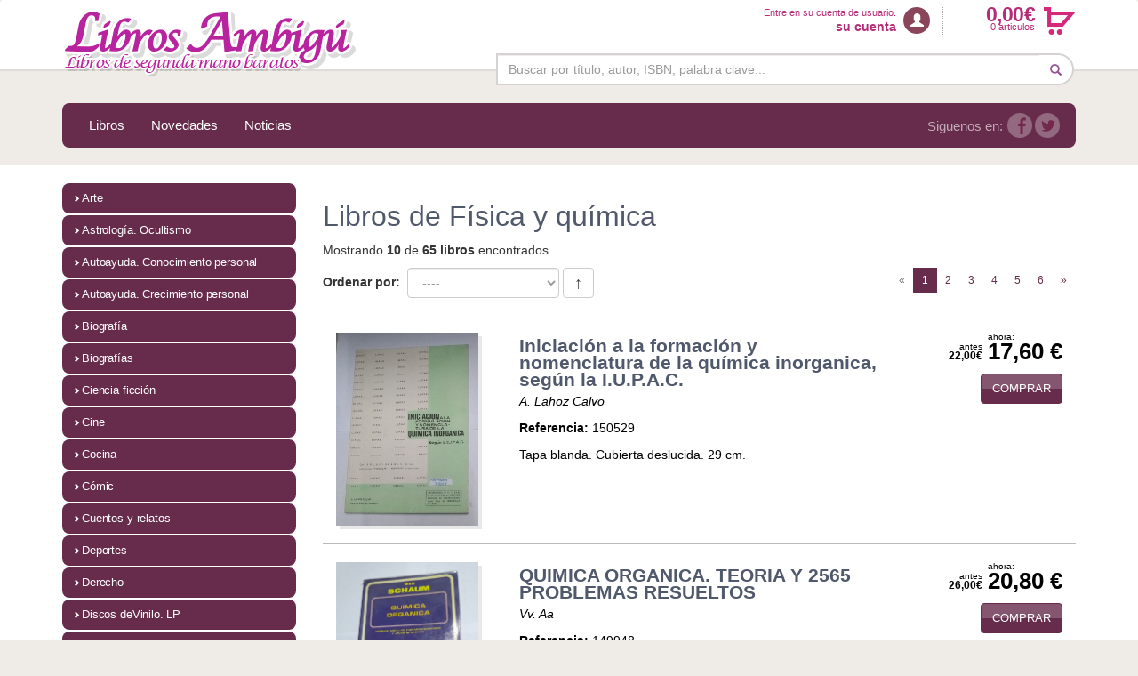

--- FILE ---
content_type: text/html; charset=utf-8
request_url: https://www.librosambigu.com/libros/materias/fisica-y-quimica/194/
body_size: 8555
content:
<!DOCTYPE html>
<html lang="es">
  <head>
    <meta charset="utf-8">
    <meta http-equiv="X-UA-Compatible" content="IE=edge">
    <meta name="viewport" content="width=device-width, initial-scale=1">
    <meta name="google-site-verification" content="iXBqf034kEQxtRM_BBWNPSYoLR-H7Yd1Si7YliuZ2sc" />
    <title>Libros de Física y química Libros de segunda mano baratos - Libros Ambigú - Libros usados</title>
 

    <!-- CSS de Bootstrap -->
    <link href="/static/css/main.css" rel="stylesheet" media="screen">

    
<meta name="description" content="libros usados de Física y química" />
<meta name="keywords" content="Física y química . Libros usados segunda mano madrid" />
<meta name="title" content="Libros de Física y química" />

    

    
    <script src="/static/js/modernizr.js"></script>
 
    <!-- librerías opcionales que activan el soporte de HTML5 para IE8 -->
    <!--[if lt IE 9]>
      <script src="https://oss.maxcdn.com/libs/html5shiv/3.7.0/html5shiv.js"></script>
      <script src="https://oss.maxcdn.com/libs/respond.js/1.4.2/respond.min.js"></script>
    <![endif]-->

<script>
  (function(i,s,o,g,r,a,m){i['GoogleAnalyticsObject']=r;i[r]=i[r]||function(){
  (i[r].q=i[r].q||[]).push(arguments)},i[r].l=1*new Date();a=s.createElement(o),
  m=s.getElementsByTagName(o)[0];a.async=1;a.src=g;m.parentNode.insertBefore(a,m)
  })(window,document,'script','https://www.google-analytics.com/analytics.js','ga');

  ga('create', 'UA-79437725-1', 'auto');
  ga('send', 'pageview');

</script>

  </head>
  <body>


  <div id="wrapper">

    <!-- Sidebar -->
    <nav class="navbar navbar-inverse navbar-fixed-top" id="sidebar-wrapper" role="navigation">
      <ul class="nav sidebar-nav">
        <li class="sidebar-section"><a href="#">MENÚ PRINCIPAL</a></li>
        <li><a href="/libros/">Libros</a></li>
        <li><a href="/novedades/">Novedades</a></li>
        <li><a href="/noticias/">Notícias</a></li>
        <li class="sidebar-section"><a href="/libros/materias/">MATERIAS</a></li>
          
          <!--get_materias-->

    <!--get_materias-->
    <div class="get_materias_cmp">
      <ul class="nav nav-pills nav-stacked get_materias_cmp">
      
          
          <li><a href="/libros/materias/arte/64/">Arte</a></li>
          
      
          
          <li><a href="/libros/materias/astrologia-ocultismo/130/">Astrología. Ocultismo</a></li>
          
      
          
          <li><a href="/libros/materias/autoayuda-conocimiento-personal/322/">Autoayuda. Conocimiento personal</a></li>
          
      
          
          <li><a href="/libros/materias/autoayuda-crecimiento-personal/80/">Autoayuda. Crecimiento personal</a></li>
          
      
          
          <li><a href="/libros/materias/biografia/284/">Biografía</a></li>
          
      
          
          <li><a href="/libros/materias/biografias/81/">Biografías</a></li>
          
      
          
          <li><a href="/libros/materias/ciencia-ficcion/88/">Ciencia ficción</a></li>
          
      
          
          <li><a href="/libros/materias/cine/77/">Cine</a></li>
          
      
          
          <li><a href="/libros/materias/cocina/84/">Cocina</a></li>
          
      
          
          <li><a href="/libros/materias/comic/65/">Cómic</a></li>
          
      
          
          <li><a href="/libros/materias/cuentos-y-relatos/69/">Cuentos y relatos</a></li>
          
      
          
          <li><a href="/libros/materias/deportes/93/">Deportes</a></li>
          
      
          
          <li><a href="/libros/materias/derecho/95/">Derecho</a></li>
          
      
          
          <li><a href="/libros/materias/discos-devinilo-lp/313/">Discos deVinilo. LP</a></li>
          
      
          
          <li><a href="/libros/materias/divulgacion-cientifica/82/">Divulgación científica</a></li>
          
      
          
          <li><a href="/libros/materias/dvd/286/">DVD</a></li>
          
      
          
          <li><a href="/libros/materias/economia/66/">Economía</a></li>
          
      
          
          <li><a href="/libros/materias/enciclopedias/114/">Enciclopedias</a></li>
          
      
          
          <li><a href="/libros/materias/ensayo/76/">Ensayo</a></li>
          
      
          
          <li><a href="/libros/materias/ensayo-literario/319/">Ensayo literario</a></li>
          
      
          
          <li><a href="/libros/materias/filosofia/86/">Filosofía</a></li>
          
      
          
          <li><a href="/libros/materias/fisica-y-quimica/194/">Física y química</a></li>
          
      
          
          <li><a href="/libros/materias/fisica-y-quimica/166/">Física y Química</a></li>
          
      
          
          <li><a href="/libros/materias/guerra-civil-espanola/134/">Guerra Civil Española</a></li>
          
      
          
          <li><a href="/libros/materias/historia/323/">historia</a></li>
          
      
          
          <li><a href="/libros/materias/historia/61/">Historia</a></li>
          
      
          
          <li><a href="/libros/materias/infantil-y-juvenil/74/">Infantil y juvenil</a></li>
          
      
          
          <li><a href="/libros/materias/infantil-y-juvenil-nuevo/110/">Infantil y juvenil. Nuevo!!</a></li>
          
      
          
          <li><a href="/libros/materias/infantil-y-juvenil-nuevo/320/">Infantil y juvenil. Nuevo!!!</a></li>
          
      
          
          <li><a href="/libros/materias/informatica/91/">Informática</a></li>
          
      
          
          <li><a href="/libros/materias/literatura-fantastica/162/">Literatura fantástica</a></li>
          
      
          
          <li><a href="/libros/materias/literatura-hispanoamericana/70/">Literatura hispanoamericana</a></li>
          
      
          
          <li><a href="/libros/materias/mafia-y-espionaje/153/">Mafia y espionaje</a></li>
          
      
          
          <li><a href="/libros/materias/matematicas/100/">Matemáticas</a></li>
          
      
          
          <li><a href="/libros/materias/medicina/87/">Medicina</a></li>
          
      
          
          <li><a href="/libros/materias/musica/94/">Música</a></li>
          
      
          
          <li><a href="/libros/materias/naturaleza/90/">Naturaleza</a></li>
          
      
          
          <li><a href="/libros/materias/novela-extranjera/67/">Novela Extranjera</a></li>
          
      
          
          <li><a href="/libros/materias/novela-fantastica/78/">Novela fantástica</a></li>
          
      
          
          <li><a href="/libros/materias/novela-historica/71/">Novela histórica</a></li>
          
      
          
          <li><a href="/libros/materias/novela-negra/75/">Novela negra</a></li>
          
      
          
          <li><a href="/libros/materias/novela-romantica/89/">Novela romántica</a></li>
          
      
          
          <li><a href="/libros/materias/otros-idiomas/98/">Otros idiomas</a></li>
          
      
          
          <li><a href="/libros/materias/papas-mamas-bebes/155/">Papás, Mamás, Bebés...</a></li>
          
      
          
          <li><a href="/libros/materias/papas-mamas-bebes/321/">Papás, Mamás, bebés...</a></li>
          
      
          
          <li><a href="/libros/materias/papas-mamas-bebes/142/">Papás, Mamás, Bebés…</a></li>
          
      
          
          <li><a href="/libros/materias/poesia/79/">Poesía</a></li>
          
      
          
          <li><a href="/libros/materias/politica/73/">Política</a></li>
          
      
          
          <li><a href="/libros/materias/psicologia-educacion/85/">Psicología. Educación</a></li>
          
      
          
          <li><a href="/libros/materias/religion/68/">Religión</a></li>
          
      
          
          <li><a href="/libros/materias/revistas/122/">Revistas</a></li>
          
      
          
          <li><a href="/libros/materias/segunda-guerra-mundial/137/">Segunda Guerra Mundial</a></li>
          
      
          
          <li><a href="/libros/materias/sobre-madrid/97/">Sobre Madrid</a></li>
          
      
          
          <li><a href="/libros/materias/teatro/72/">Teatro</a></li>
          
      
          
          <li><a href="/libros/materias/tema-local/290/">Tema Local</a></li>
          
      
          
          <li><a href="/libros/materias/terror/140/">Terror</a></li>
          
      
          
          <li><a href="/libros/materias/terrorismo/99/">Terrorismo</a></li>
          
      
          
          <li><a href="/libros/materias/varios/83/">Varios</a></li>
          
      
          
          <li><a href="/libros/materias/viajes/63/">Viajes</a></li>
          
      
          
          <li><a href="/libros/materias/viajesc/324/">Viajesç</a></li>
          
      
      </ul>
    </div>
    <!--fin:get_materias-->
    
<!--fin:get_materias-->     

      </ul>
    </nav>
    <!-- /#sidebar-wrapper -->
    
    
    
    <!-- Page Content -->
    <div id="page-content-wrapper">
      <div class="overlayScreen">
        <button type="button" class="hamburger is-open" data-toggle="offcanvas">
          <span class="hamb-top"></span>
          <span class="hamb-middle"></span>
          <span class="hamb-bottom"></span>
        </button>
      </div>
      
        <header class="header_cmp navbar" role="navigation">
  <div class="container">
    <div class="row">
      <div class="col-xs-7 col-sm-6 col-md-5">
        <div>
          <a href="/"><img src="/static/img/logo.png" class="logo noborder" alt="libros Ambigu"></a>
        </div>
      </div>
      <div class="col-xs-5 col-sm-6 col-md-7">
        <div class="usermenu pull-right text-right">
          <div class="user hidden-xs">
            
            



    <span>Entre en su cuenta de usuario.</span>
    <a href="/cart/zonaclientes/">su cuenta</a>




          </div>

          <button class="btn btn-circle visible-xs-inline-block" data-toggle="collapse" data-target=".navbar-ex1-collapse">
            <span class="sr-only">Buscar</span>
            <i class="glyphicon glyphicon-search"></i>
          </button>

          <a href="/" class="btn btn-circle"><i class="glyphicon glyphicon-user"></i></a>
          <!--a href="/" class="btn btn-circle"><i class="glyphicon glyphicon-off"></i></a-->
          <span class="get_cart_header_placeholder">
          
          
<div class="cart ">
  <span class="pull-right carrito">
    <a href="/cart/get_cart_ajax/"><img src="/static/img/carrito.png" alt="Cesta productos"  class="ajax-cart"/></a>
  </span>
  <span class="pull-right cart-price hidden-xs">
    <span class="price">0,00&euro;</span>
    <span>0 articulos</span>
  </span>
  <div class="cart-holder">
    <div class="text-right dismiss">&times;</div>
    <div class="cart-holder-content"></div>
  </div>
</div>


          </span>
        </div>
        <div class="searchbox hidden-xs hidden-sm">
        
        <!--get_busquedarapida-->


          <form action="/libros/" method="get">
            <div class="input-group add-on">
              <input type="hidden" name="action" value="busqueda_rapida">
              <input type="text" name="texto" class="form-control" placeholder="Buscar por título, autor, ISBN, palabra clave...">
              <span class="input-group-btn">
                <button class="btn btn-default" type="submit">
                  <i class="glyphicon glyphicon-search" id ="busquedarapida"></i>
                </button>
              </span>
            </div><!-- /input-group -->
          </form>


<!--fin:get_busquedarapida-->

        </div><!--/.navbar-collapse -->
      </div>
    </div>

    <!-- Portraid -->
    <div class="row visible-sm">
      <div class="col-lg-1">
        <div class="searchbox">
        
        <!--get_busquedarapida-->


          <form action="/libros/" method="get">
            <div class="input-group add-on">
              <input type="hidden" name="action" value="busqueda_rapida">
              <input type="text" name="texto" class="form-control" placeholder="Buscar por título, autor, ISBN, palabra clave...">
              <span class="input-group-btn">
                <button class="btn btn-default" type="submit">
                  <i class="glyphicon glyphicon-search" id ="busquedarapida"></i>
                </button>
              </span>
            </div><!-- /input-group -->
          </form>


<!--fin:get_busquedarapida-->

        </div><!--/.navbar-collapse -->
      </div>
    </div>
  </div>

  <div class="placeholder-header"></div>

  <div class="visible-xs hidden-sm">
    <div class="searchbox searchbox-collapse collapse navbar-collapse navbar-ex1-collapse ">
        
        <!--get_busquedarapida-->


          <form action="/libros/" method="get">
            <div class="input-group add-on">
              <input type="hidden" name="action" value="busqueda_rapida">
              <input type="text" name="texto" class="form-control" placeholder="Buscar por título, autor, ISBN, palabra clave...">
              <span class="input-group-btn">
                <button class="btn btn-default" type="submit">
                  <i class="glyphicon glyphicon-search" id ="busquedarapida"></i>
                </button>
              </span>
            </div><!-- /input-group -->
          </form>


<!--fin:get_busquedarapida-->

    </div>
  </div>


</header>

        

<div class="container">
  <nav class="menu_cmp navbar navbar-default">
    <div class="container-fluid">
      <div class="navbar-header">
        <button type="button"
                class="nav navbar-toggle navbar-left open-lateral is-closed hidden-md hidden-lg"
                data-toggle="offcanvas">
          <span class="sr-only">Toggle navigation</span>
          <span class="icon-bar"></span>
          <span class="icon-bar"></span>
          <span class="icon-bar"></span>
        </button>
        <ul class="nav navbar-nav visible-md visible-lg">
          <li class=""><a href="/libros/">Libros</a></li>
          <li class=""><a href="/novedades/">Novedades</a></li>
          <li class=""><a href="/noticias/">Noticias</a></li>
        </ul>
        <ul class="nav navbar-nav navbar-right">
          <div class="social_media_cmp">
  <div class="row-fluid">
    <div class="span12">
      <div class="siguenos inline">Siguenos en:</div>
      <ul class="socialicons inline">
        <li><a title="Siguenos en Facebook" href="https://es-es.facebook.com/pages/Libros-Ambig%C3%BA/263631907122194" class="facebook" target="_blank"></span></a></li>
        <li><a target="_blank" title="Siguenos en Twitter" href=" https://twitter.com/librosambigu" class="twitter"></span></a></li>
        
      </ul>
    </div>
  </div>
</div>

        </ul>
      </div>
      </div>
  </nav>
</div>

      
      
      
      
      
      <div class="shop">
        <div class="container">
          <!-- Example row of columns -->
          <div class="row">
            <aside class="hidden-xs hidden-sm col-md-3">
            
    
    <!--get_materias-->

    <!--get_materias-->
    <div class="get_materias_cmp">
      <ul class="nav nav-pills nav-stacked get_materias_cmp">
      
          
          <li><a href="/libros/materias/arte/64/" class="btn btn-default large">Arte</a></li>
          
      
          
          <li><a href="/libros/materias/astrologia-ocultismo/130/" class="btn btn-default large">Astrología. Ocultismo</a></li>
          
      
          
          <li><a href="/libros/materias/autoayuda-conocimiento-personal/322/" class="btn btn-default large">Autoayuda. Conocimiento personal</a></li>
          
      
          
          <li><a href="/libros/materias/autoayuda-crecimiento-personal/80/" class="btn btn-default large">Autoayuda. Crecimiento personal</a></li>
          
      
          
          <li><a href="/libros/materias/biografia/284/" class="btn btn-default large">Biografía</a></li>
          
      
          
          <li><a href="/libros/materias/biografias/81/" class="btn btn-default large">Biografías</a></li>
          
      
          
          <li><a href="/libros/materias/ciencia-ficcion/88/" class="btn btn-default large">Ciencia ficción</a></li>
          
      
          
          <li><a href="/libros/materias/cine/77/" class="btn btn-default large">Cine</a></li>
          
      
          
          <li><a href="/libros/materias/cocina/84/" class="btn btn-default large">Cocina</a></li>
          
      
          
          <li><a href="/libros/materias/comic/65/" class="btn btn-default large">Cómic</a></li>
          
      
          
          <li><a href="/libros/materias/cuentos-y-relatos/69/" class="btn btn-default large">Cuentos y relatos</a></li>
          
      
          
          <li><a href="/libros/materias/deportes/93/" class="btn btn-default large">Deportes</a></li>
          
      
          
          <li><a href="/libros/materias/derecho/95/" class="btn btn-default large">Derecho</a></li>
          
      
          
          <li><a href="/libros/materias/discos-devinilo-lp/313/" class="btn btn-default large">Discos deVinilo. LP</a></li>
          
      
          
          <li><a href="/libros/materias/divulgacion-cientifica/82/" class="btn btn-default large">Divulgación científica</a></li>
          
      
          
          <li><a href="/libros/materias/dvd/286/" class="btn btn-default large">DVD</a></li>
          
      
          
          <li><a href="/libros/materias/economia/66/" class="btn btn-default large">Economía</a></li>
          
      
          
          <li><a href="/libros/materias/enciclopedias/114/" class="btn btn-default large">Enciclopedias</a></li>
          
      
          
          <li><a href="/libros/materias/ensayo/76/" class="btn btn-default large">Ensayo</a></li>
          
      
          
          <li><a href="/libros/materias/ensayo-literario/319/" class="btn btn-default large">Ensayo literario</a></li>
          
      
          
          <li><a href="/libros/materias/filosofia/86/" class="btn btn-default large">Filosofía</a></li>
          
      
          
          <li><a href="/libros/materias/fisica-y-quimica/194/" class="btn btn-default large">Física y química</a></li>
          
      
          
          <li><a href="/libros/materias/fisica-y-quimica/166/" class="btn btn-default large">Física y Química</a></li>
          
      
          
          <li><a href="/libros/materias/guerra-civil-espanola/134/" class="btn btn-default large">Guerra Civil Española</a></li>
          
      
          
          <li><a href="/libros/materias/historia/323/" class="btn btn-default large">historia</a></li>
          
      
          
          <li><a href="/libros/materias/historia/61/" class="btn btn-default large">Historia</a></li>
          
      
          
          <li><a href="/libros/materias/infantil-y-juvenil/74/" class="btn btn-default large">Infantil y juvenil</a></li>
          
      
          
          <li><a href="/libros/materias/infantil-y-juvenil-nuevo/110/" class="btn btn-default large">Infantil y juvenil. Nuevo!!</a></li>
          
      
          
          <li><a href="/libros/materias/infantil-y-juvenil-nuevo/320/" class="btn btn-default large">Infantil y juvenil. Nuevo!!!</a></li>
          
      
          
          <li><a href="/libros/materias/informatica/91/" class="btn btn-default large">Informática</a></li>
          
      
          
          <li><a href="/libros/materias/literatura-fantastica/162/" class="btn btn-default large">Literatura fantástica</a></li>
          
      
          
          <li><a href="/libros/materias/literatura-hispanoamericana/70/" class="btn btn-default large">Literatura hispanoamericana</a></li>
          
      
          
          <li><a href="/libros/materias/mafia-y-espionaje/153/" class="btn btn-default large">Mafia y espionaje</a></li>
          
      
          
          <li><a href="/libros/materias/matematicas/100/" class="btn btn-default large">Matemáticas</a></li>
          
      
          
          <li><a href="/libros/materias/medicina/87/" class="btn btn-default large">Medicina</a></li>
          
      
          
          <li><a href="/libros/materias/musica/94/" class="btn btn-default large">Música</a></li>
          
      
          
          <li><a href="/libros/materias/naturaleza/90/" class="btn btn-default large">Naturaleza</a></li>
          
      
          
          <li><a href="/libros/materias/novela-extranjera/67/" class="btn btn-default large">Novela Extranjera</a></li>
          
      
          
          <li><a href="/libros/materias/novela-fantastica/78/" class="btn btn-default large">Novela fantástica</a></li>
          
      
          
          <li><a href="/libros/materias/novela-historica/71/" class="btn btn-default large">Novela histórica</a></li>
          
      
          
          <li><a href="/libros/materias/novela-negra/75/" class="btn btn-default large">Novela negra</a></li>
          
      
          
          <li><a href="/libros/materias/novela-romantica/89/" class="btn btn-default large">Novela romántica</a></li>
          
      
          
          <li><a href="/libros/materias/otros-idiomas/98/" class="btn btn-default large">Otros idiomas</a></li>
          
      
          
          <li><a href="/libros/materias/papas-mamas-bebes/155/" class="btn btn-default large">Papás, Mamás, Bebés...</a></li>
          
      
          
          <li><a href="/libros/materias/papas-mamas-bebes/321/" class="btn btn-default large">Papás, Mamás, bebés...</a></li>
          
      
          
          <li><a href="/libros/materias/papas-mamas-bebes/142/" class="btn btn-default large">Papás, Mamás, Bebés…</a></li>
          
      
          
          <li><a href="/libros/materias/poesia/79/" class="btn btn-default large">Poesía</a></li>
          
      
          
          <li><a href="/libros/materias/politica/73/" class="btn btn-default large">Política</a></li>
          
      
          
          <li><a href="/libros/materias/psicologia-educacion/85/" class="btn btn-default large">Psicología. Educación</a></li>
          
      
          
          <li><a href="/libros/materias/religion/68/" class="btn btn-default large">Religión</a></li>
          
      
          
          <li><a href="/libros/materias/revistas/122/" class="btn btn-default large">Revistas</a></li>
          
      
          
          <li><a href="/libros/materias/segunda-guerra-mundial/137/" class="btn btn-default large">Segunda Guerra Mundial</a></li>
          
      
          
          <li><a href="/libros/materias/sobre-madrid/97/" class="btn btn-default large">Sobre Madrid</a></li>
          
      
          
          <li><a href="/libros/materias/teatro/72/" class="btn btn-default large">Teatro</a></li>
          
      
          
          <li><a href="/libros/materias/tema-local/290/" class="btn btn-default large">Tema Local</a></li>
          
      
          
          <li><a href="/libros/materias/terror/140/" class="btn btn-default large">Terror</a></li>
          
      
          
          <li><a href="/libros/materias/terrorismo/99/" class="btn btn-default large">Terrorismo</a></li>
          
      
          
          <li><a href="/libros/materias/varios/83/" class="btn btn-default large">Varios</a></li>
          
      
          
          <li><a href="/libros/materias/viajes/63/" class="btn btn-default large">Viajes</a></li>
          
      
          
          <li><a href="/libros/materias/viajesc/324/" class="btn btn-default large">Viajesç</a></li>
          
      
      </ul>
    </div>
    <!--fin:get_materias-->
    
<!--fin:get_materias-->		

    

    
    <form action="/boletines/" method="post" class="boletin form-horizontal boletin_cmp"><div style='display:none'><input type='hidden' name='csrfmiddlewaretoken' value='tNrZwT33lxLOnlAaPMfKxNEMtCnSBDfw' /></div>           
  <fieldset>

    <!-- Form Name -->
    <legend>Boletín de Novedades</legend>

    <p>
      Introduzca su email si desea estar informado de las novedades y actividades de <span class="brand">Libros Ambigú</span>
    </p>

    <!-- Text input-->
    <div class="form-group">
      <label class="col-md-12 control-label" for="textinput"></label>
      <div class="col-md-12">
        
            
                <label for="id_email" class="hide">Email: </label>
                <input id="id_email" type="text" class="text" name="email" />
            
        
      </div>
    </div>

    <!-- Multiple Checkboxes -->
    <div class="form-group options">
      <label class="col-md-12 control-label" for="checkboxes"></label>
      <div class="col-md-12">
        <div class="checkbox checkbox-primary">
          <label for="checkboxes-0">
            <input type="checkbox" name="checkboxes" id="checkboxes-0" value="1">
            Boletín de Novedades
          </label>
        </div>
        <div class="checkbox">
          <label for="checkboxes-1">
            <input type="checkbox" name="checkboxes" id="checkboxes-1" value="2">
            Próximos encuentros
          </label>
        </div>
      </div>
    </div>

    <!-- Button -->
    <div class="form-group">
      <label class="col-md-12 control-label" for="singlebutton"></label>
      <div class="col-md-12">
        <button type="submit" id="singlebutton" name="suscribirse" class="btn btn-primary large ok">Suscribirse</button>
      </div>
    </div>

    <!-- Multiple Checkboxes -->
    <div class="form-group">
      <label class="col-md-12 control-label" for="checkboxes"></label>
      <div class="col-md-12">
        <div class="checkbox">
          <label for="checkboxes-0">
            <input checked="" name="acepto" id="id_acepto" type="checkbox">
            <label for="id_acepto">Acepto las <a href="/politica-de-privacidad/" class="zoomContent">condiciones de privacidad</a></label>
          </label>
        </div>
      </div>
    </div>

  </fieldset>
</form>


           

            </aside>
            <div class="col-xs-12 col-md-9">
              
          <!--ficha_materia-->

          <!-- Submaterias -->
                 
          <!-- Submaterias -->


          <!-- seccion (Materia) -->
          <h1 class="destacaTitle"><span>Libros de Física y química</span></h1>
                  

              
                  
                  <p class="resultados">
                  Mostrando <strong>10</strong> de <strong> 65 libros</strong> encontrados.
                  </p>

                  
                  <div class="row paginador">
                      <div class="col-xs-12 col-sm-5">
                      
<!--form_order-->
<div class="order_cmp">
          <form action="." method="get">            
              
              <fieldset>
                <div class="control-group">
                  <div class="controls form-inline">
                    <label for="ordenarPor">Ordenar por: <br /></label>
                    
                    <select name="order" class="select form-control placeholder no-break" id="ordenarPor" onchange="submit();">
                        <option value="" selected="selected">----</option>
                    
                        <option value="titulo">Título</option>
                    
                   
                    
                        <option value="autores">Autor</option>
                    
                   
                    
                        <option value="edicion_fecha">Fecha de edición</option>
                    
                   
                    
                        <option value="pvp">Precio</option>
                    
                    </select>

    

         
          <button type="submit" name="ordenar" class="btn btn-default" style="font-size:1.8rem;" value="Ordenar ↑" class="submitButton ordenar descendant"><span>↑</span></button>
        
                  </div>
                </div>
              </fieldset>
                     
          </form>
</div>
<!--fin:form_order-->

                      </div>
                      <div class="col-xs-12 col-sm-7">
                      
<!--pagination-->
<nav class="paginator-cmp">
<!--
  <span style="vertical-align: 10px; margin-right:12px">7 Páginas </span>
-->
  <ul class="pagination pagination-sm">
    <li>
    
        <li class="disabled"><a href="#" aria-label="Previous"><span aria-hidden="true">&laquo;</span></a></li>
    
    </li>
    
        
            <li class="active"><a href="#">1<span class="sr-only">(current)</span></a></li>
        
    
        
            <li><a href="?page=2&amp;">2</a></li>
        
    
        
            <li><a href="?page=3&amp;">3</a></li>
        
    
        
            <li><a href="?page=4&amp;">4</a></li>
        
    
        
            <li><a href="?page=5&amp;">5</a></li>
        
    
        
            <li><a href="?page=6&amp;">6</a></li>
        
        

    
    <li>
      <a href="?page=2&amp;" aria-label="Next">
        <span aria-hidden="true">&raquo;</span>
      </a>
    </li>
    

  </ul>
</nav>

<!--fin:pagination-->
   
                      </div>
                  </div>
                  

              <!-- filtrar submaterias -->
              
              <!-- filtrar submaterias -->
                  
              <!-- listado -->

              
                           



<!--listados-->

<article class="col-xs-12 product-item-cmp product-item-cmp-row">

  <div class="row">

    <div class="col-xs-6 col-sm-3">
        <figure>
          <a href="/libros/iniciacion-a-la-formacion-y-nomenclatura-de-la-quimica-inorganica-segun-la-iupac/150529/" title="Iniciación a la formación y nomenclatura de la química inorganica, según la I.U.P.A.C.">
            
            <img class="img-responsive" src="/static/img/portadas/iniciacion-a-la-formacion-y-nomenclatura-de-la-qui_150529.jpg" alt="Iniciación a la formación y nomenclatura de la química inorganica, según la I.U.P.A.C.">
            
            <figcaption></figcaption>
          </a>
        </figure>
    </div>

    <div class="col-xs-6 col-sm-6 caption caption-row">
        <h4>
          <a href="/libros/iniciacion-a-la-formacion-y-nomenclatura-de-la-quimica-inorganica-segun-la-iupac/150529/">Iniciación a la formación y nomenclatura de la química inorganica, según la I.U.P.A.C.<br></a>
            
        </h4>
        <p>
        
            
                <cite>A. Lahoz Calvo</cite>
                    
            
        
        </p>

        <p><strong>Referencia:</strong> 150529 </p>
        
        <p>
        Tapa blanda. Cubierta deslucida. 29 cm.
        </p>
    </div>
    <div class="col-xs-12 col-sm-3 price-row">

   

      
        
        <div class="price large">
          <div class="text-right price-left">
            <div>antes</div>
            <div class="subprice"> 22,00€</div>
          </div>
          <div class="text-left price-right">
            <div>ahora:</div>
            17,60 €
          </div>

        </div>
        
      

      <!-- comprar item -->
      
          
          
<form action="/cart/add_to_cart_ajax/" method="post"  class="itemForm">
    <div style='display:none'><input type='hidden' name='csrfmiddlewaretoken' value='tNrZwT33lxLOnlAaPMfKxNEMtCnSBDfw' /></div>
    <fieldset>
    <input type="hidden" name="object_id" value="150529">
    <input type="hidden" name="content_type" value="36">
    <input type="hidden" name="referencia" value="150529">
    
        <input type="hidden" name="cantidad" value="1">
    
    <input type="hidden" name="descripcion" value="Iniciación a la formación y nomenclatura de la química inorganica, según la I.U.P.A.C. - None">
    <input type="hidden" name="referer" value="">
    <button type="submit" name="add_to_cart" value="comprar" class="btn btn-primary submitButton comprar"><span>comprar</span></button>
    </fieldset>
</form>
 

      
      <!-- comprar item -->

    </div>
  </div>
</article>
<!--fin:listados-->

              
                           



<!--listados-->

<article class="col-xs-12 product-item-cmp product-item-cmp-row">

  <div class="row">

    <div class="col-xs-6 col-sm-3">
        <figure>
          <a href="/libros/quimica-organica-teoria-y-2565-problemas-resueltos/149948/" title="QUIMICA ORGANICA. TEORIA Y 2565 PROBLEMAS RESUELTOS">
            
            <img class="img-responsive" src="/static/img/portadas/quimica-organica-teoria-y-2565-problemas-resueltos_149948.jpg" alt="QUIMICA ORGANICA. TEORIA Y 2565 PROBLEMAS RESUELTOS">
            
            <figcaption></figcaption>
          </a>
        </figure>
    </div>

    <div class="col-xs-6 col-sm-6 caption caption-row">
        <h4>
          <a href="/libros/quimica-organica-teoria-y-2565-problemas-resueltos/149948/">QUIMICA ORGANICA. TEORIA Y 2565 PROBLEMAS RESUELTOS<br></a>
            
        </h4>
        <p>
        
            
                <cite>Vv. Aa</cite>
                    
            
        
        </p>

        <p><strong>Referencia:</strong> 149948 </p>
        
            <p><strong>Situación:</strong> Pasillo 8.</p>
        
        <p>
        McGraw-Hill. Tapa blanda. Cubierta deslucida. 27 cm.
        </p>
    </div>
    <div class="col-xs-12 col-sm-3 price-row">

   

      
        
        <div class="price large">
          <div class="text-right price-left">
            <div>antes</div>
            <div class="subprice"> 26,00€</div>
          </div>
          <div class="text-left price-right">
            <div>ahora:</div>
            20,80 €
          </div>

        </div>
        
      

      <!-- comprar item -->
      
          
          
<form action="/cart/add_to_cart_ajax/" method="post"  class="itemForm">
    <div style='display:none'><input type='hidden' name='csrfmiddlewaretoken' value='tNrZwT33lxLOnlAaPMfKxNEMtCnSBDfw' /></div>
    <fieldset>
    <input type="hidden" name="object_id" value="149948">
    <input type="hidden" name="content_type" value="36">
    <input type="hidden" name="referencia" value="149948">
    
        <input type="hidden" name="cantidad" value="1">
    
    <input type="hidden" name="descripcion" value="QUIMICA ORGANICA. TEORIA Y 2565 PROBLEMAS RESUELTOS - None">
    <input type="hidden" name="referer" value="">
    <button type="submit" name="add_to_cart" value="comprar" class="btn btn-primary submitButton comprar"><span>comprar</span></button>
    </fieldset>
</form>
 

      
      <!-- comprar item -->

    </div>
  </div>
</article>
<!--fin:listados-->

              
                           



<!--listados-->

<article class="col-xs-12 product-item-cmp product-item-cmp-row">

  <div class="row">

    <div class="col-xs-6 col-sm-3">
        <figure>
          <a href="/libros/quimica-y-nivel-de-vida/145239/" title="Química y nivel de vida">
            
            <img class="img-responsive" src="/static/img/portadas/quimica-y-nivel-de-vida_145239.jpg" alt="Química y nivel de vida">
            
            <figcaption></figcaption>
          </a>
        </figure>
    </div>

    <div class="col-xs-6 col-sm-6 caption caption-row">
        <h4>
          <a href="/libros/quimica-y-nivel-de-vida/145239/">Química y nivel de vida<br></a>
            
        </h4>
        <p>
        
            
                <cite>Carl Wurster</cite>
                    
            
        
        </p>

        <p><strong>Referencia:</strong> 145239 </p>
        
            <p><strong>Situación:</strong> Pasillo 10.</p>
        
        <p>
        Tapa dura con sobrecubierta. Sobrecubierta deslucida. 30 cm. Ilustrado.
        </p>
    </div>
    <div class="col-xs-12 col-sm-3 price-row">

   

      
        
        <div class="price large">
          <div class="text-right price-left">
            <div>antes</div>
            <div class="subprice"> 15,70€</div>
          </div>
          <div class="text-left price-right">
            <div>ahora:</div>
            12,56 €
          </div>

        </div>
        
      

      <!-- comprar item -->
      
          
          
<form action="/cart/add_to_cart_ajax/" method="post"  class="itemForm">
    <div style='display:none'><input type='hidden' name='csrfmiddlewaretoken' value='tNrZwT33lxLOnlAaPMfKxNEMtCnSBDfw' /></div>
    <fieldset>
    <input type="hidden" name="object_id" value="145239">
    <input type="hidden" name="content_type" value="36">
    <input type="hidden" name="referencia" value="145239">
    
        <input type="hidden" name="cantidad" value="1">
    
    <input type="hidden" name="descripcion" value="Química y nivel de vida - None">
    <input type="hidden" name="referer" value="">
    <button type="submit" name="add_to_cart" value="comprar" class="btn btn-primary submitButton comprar"><span>comprar</span></button>
    </fieldset>
</form>
 

      
      <!-- comprar item -->

    </div>
  </div>
</article>
<!--fin:listados-->

              
                           



<!--listados-->

<article class="col-xs-12 product-item-cmp product-item-cmp-row">

  <div class="row">

    <div class="col-xs-6 col-sm-3">
        <figure>
          <a href="/libros/control-de-calidad-en-quimica-clinica/144052/" title="Control de calidad en química clínica">
            
            <img class="img-responsive" src="/static/img/portadas/control-de-calidad-en-quimica-clinica_144052.jpg" alt="Control de calidad en química clínica">
            
            <figcaption></figcaption>
          </a>
        </figure>
    </div>

    <div class="col-xs-6 col-sm-6 caption caption-row">
        <h4>
          <a href="/libros/control-de-calidad-en-quimica-clinica/144052/">Control de calidad en química clínica<br></a>
            
        </h4>
        <p>
        
            
                <cite>T.P.Whitehead</cite>
                    
            
        
        </p>

        <p><strong>Referencia:</strong> 144052 </p>
        
            <p><strong>Situación:</strong> Pasillo 6.</p>
        
        <p>
        JOHN Wilwy & Sons. Tapa blanda. 24 cm. Cubierta deslucida. Firma anterior propietario
        </p>
    </div>
    <div class="col-xs-12 col-sm-3 price-row">

   

      
        
        <div class="price large">
          <div class="text-right price-left">
            <div>antes</div>
            <div class="subprice"> 29,00€</div>
          </div>
          <div class="text-left price-right">
            <div>ahora:</div>
            23,20 €
          </div>

        </div>
        
      

      <!-- comprar item -->
      
          
          
<form action="/cart/add_to_cart_ajax/" method="post"  class="itemForm">
    <div style='display:none'><input type='hidden' name='csrfmiddlewaretoken' value='tNrZwT33lxLOnlAaPMfKxNEMtCnSBDfw' /></div>
    <fieldset>
    <input type="hidden" name="object_id" value="144052">
    <input type="hidden" name="content_type" value="36">
    <input type="hidden" name="referencia" value="144052">
    
        <input type="hidden" name="cantidad" value="1">
    
    <input type="hidden" name="descripcion" value="Control de calidad en química clínica - None">
    <input type="hidden" name="referer" value="">
    <button type="submit" name="add_to_cart" value="comprar" class="btn btn-primary submitButton comprar"><span>comprar</span></button>
    </fieldset>
</form>
 

      
      <!-- comprar item -->

    </div>
  </div>
</article>
<!--fin:listados-->

              
                           



<!--listados-->

<article class="col-xs-12 product-item-cmp product-item-cmp-row">

  <div class="row">

    <div class="col-xs-6 col-sm-3">
        <figure>
          <a href="/libros/fisica-y-quimica/137984/" title="Física y química">
            
            <img class="img-responsive" src="/static/img/portadas/fisica-y-quimica_137984.jpg" alt="Física y química">
            
            <figcaption></figcaption>
          </a>
        </figure>
    </div>

    <div class="col-xs-6 col-sm-6 caption caption-row">
        <h4>
          <a href="/libros/fisica-y-quimica/137984/">Física y química<br></a>
            
        </h4>
        <p>
        
            
                <cite>Kleiber Estalella</cite>
                    
            
        
        </p>

        <p><strong>Referencia:</strong> 137984 </p>
        
        <p>
        Gustavo Gili. 1938. Tapa dura. 20 cm. Cubierta deslucida. Ex Libris anterior propietario. Ilustrado.
        </p>
    </div>
    <div class="col-xs-12 col-sm-3 price-row">

   

      
        
        <div class="price large">
          <div class="text-right price-left">
            <div>antes</div>
            <div class="subprice"> 5,90€</div>
          </div>
          <div class="text-left price-right">
            <div>ahora:</div>
            4,72 €
          </div>

        </div>
        
      

      <!-- comprar item -->
      
          
          
<form action="/cart/add_to_cart_ajax/" method="post"  class="itemForm">
    <div style='display:none'><input type='hidden' name='csrfmiddlewaretoken' value='tNrZwT33lxLOnlAaPMfKxNEMtCnSBDfw' /></div>
    <fieldset>
    <input type="hidden" name="object_id" value="137984">
    <input type="hidden" name="content_type" value="36">
    <input type="hidden" name="referencia" value="137984">
    
        <input type="hidden" name="cantidad" value="1">
    
    <input type="hidden" name="descripcion" value="Física y química - None">
    <input type="hidden" name="referer" value="">
    <button type="submit" name="add_to_cart" value="comprar" class="btn btn-primary submitButton comprar"><span>comprar</span></button>
    </fieldset>
</form>
 

      
      <!-- comprar item -->

    </div>
  </div>
</article>
<!--fin:listados-->

              
                           



<!--listados-->

<article class="col-xs-12 product-item-cmp product-item-cmp-row">

  <div class="row">

    <div class="col-xs-6 col-sm-3">
        <figure>
          <a href="/libros/quimica-general/137439/" title="Quimica general">
            
            <img class="img-responsive" src="/static/img/portadas/quimica-general_137439.jpg" alt="Quimica general">
            
            <figcaption></figcaption>
          </a>
        </figure>
    </div>

    <div class="col-xs-6 col-sm-6 caption caption-row">
        <h4>
          <a href="/libros/quimica-general/137439/">Quimica general<br></a>
            
        </h4>
        <p>
        
            
                <cite>José R. De Luanco</cite>
                    
            
        
        </p>

        <p><strong>Referencia:</strong> 137439 </p>
        
        <p>
        Gallach. Tapa dura. 16 cm. Cubierta delsucida. Ilustrado.
        </p>
    </div>
    <div class="col-xs-12 col-sm-3 price-row">

   

      
        
        <div class="price large">
          <div class="text-right price-left">
            <div>antes</div>
            <div class="subprice"> 8,00€</div>
          </div>
          <div class="text-left price-right">
            <div>ahora:</div>
            6,40 €
          </div>

        </div>
        
      

      <!-- comprar item -->
      
          
          
<form action="/cart/add_to_cart_ajax/" method="post"  class="itemForm">
    <div style='display:none'><input type='hidden' name='csrfmiddlewaretoken' value='tNrZwT33lxLOnlAaPMfKxNEMtCnSBDfw' /></div>
    <fieldset>
    <input type="hidden" name="object_id" value="137439">
    <input type="hidden" name="content_type" value="36">
    <input type="hidden" name="referencia" value="137439">
    
        <input type="hidden" name="cantidad" value="1">
    
    <input type="hidden" name="descripcion" value="Quimica general - None">
    <input type="hidden" name="referer" value="">
    <button type="submit" name="add_to_cart" value="comprar" class="btn btn-primary submitButton comprar"><span>comprar</span></button>
    </fieldset>
</form>
 

      
      <!-- comprar item -->

    </div>
  </div>
</article>
<!--fin:listados-->

              
                           



<!--listados-->

<article class="col-xs-12 product-item-cmp product-item-cmp-row">

  <div class="row">

    <div class="col-xs-6 col-sm-3">
        <figure>
          <a href="/libros/tratado-de-analisis-quimico/116358/" title="Tratado de análisis quimico">
            
            <img class="img-responsive" src="/static/img/portadas/tratado-de-analisis-quimico_116358.jpg" alt="Tratado de análisis quimico">
            
            <figcaption></figcaption>
          </a>
        </figure>
    </div>

    <div class="col-xs-6 col-sm-6 caption caption-row">
        <h4>
          <a href="/libros/tratado-de-analisis-quimico/116358/">Tratado de análisis quimico<br></a>
            
        </h4>
        <p>
        
            
                <cite>José Casares Gil</cite>
                    
            
        
        </p>

        <p><strong>Referencia:</strong> 116358 </p>
        
        <p>
        Tapa dura. Cubierta deslucida. 22 cm. Ilustrado. Anotaciones en algunas paginas. Cubierta rasgada.
        </p>
    </div>
    <div class="col-xs-12 col-sm-3 price-row">

   

      
        
        <div class="price large">
          <div class="text-right price-left">
            <div>antes</div>
            <div class="subprice"> 15,00€</div>
          </div>
          <div class="text-left price-right">
            <div>ahora:</div>
            12,00 €
          </div>

        </div>
        
      

      <!-- comprar item -->
      
          
          
<form action="/cart/add_to_cart_ajax/" method="post"  class="itemForm">
    <div style='display:none'><input type='hidden' name='csrfmiddlewaretoken' value='tNrZwT33lxLOnlAaPMfKxNEMtCnSBDfw' /></div>
    <fieldset>
    <input type="hidden" name="object_id" value="116358">
    <input type="hidden" name="content_type" value="36">
    <input type="hidden" name="referencia" value="116358">
    
        <input type="hidden" name="cantidad" value="1">
    
    <input type="hidden" name="descripcion" value="Tratado de análisis quimico - None">
    <input type="hidden" name="referer" value="">
    <button type="submit" name="add_to_cart" value="comprar" class="btn btn-primary submitButton comprar"><span>comprar</span></button>
    </fieldset>
</form>
 

      
      <!-- comprar item -->

    </div>
  </div>
</article>
<!--fin:listados-->

              
                           



<!--listados-->

<article class="col-xs-12 product-item-cmp product-item-cmp-row">

  <div class="row">

    <div class="col-xs-6 col-sm-3">
        <figure>
          <a href="/libros/principios-de-quimica-farmaceutica/94688/" title="Principios de Química Farmacéutica.">
            
            <img class="img-responsive" src="/static/img/portadas/principios-de-quimica-farmaceutica_94688.jpg" alt="Principios de Química Farmacéutica.">
            
            <figcaption></figcaption>
          </a>
        </figure>
    </div>

    <div class="col-xs-6 col-sm-6 caption caption-row">
        <h4>
          <a href="/libros/principios-de-quimica-farmaceutica/94688/">Principios de Química Farmacéutica.<br></a>
            
        </h4>
        <p>
        
            
                <cite>W.O. Foye</cite>
                    
            
        
        </p>

        <p><strong>Referencia:</strong> 94688 </p>
        
            <p><strong>Situación:</strong> Este libro está en el almacén 4.</p>
        
        <p>
        Editorial Reverté, s.a. Tapa blanda. 24 cm. Con ilustraciones. Firma del anterior propietario. 2 volúmenes. I y II. 1 y 2.
        </p>
    </div>
    <div class="col-xs-12 col-sm-3 price-row">

   

      
        
        <div class="price large">
          <div class="text-right price-left">
            <div>antes</div>
            <div class="subprice"> 60,00€</div>
          </div>
          <div class="text-left price-right">
            <div>ahora:</div>
            48,00 €
          </div>

        </div>
        
      

      <!-- comprar item -->
      
          
          
<form action="/cart/add_to_cart_ajax/" method="post"  class="itemForm">
    <div style='display:none'><input type='hidden' name='csrfmiddlewaretoken' value='tNrZwT33lxLOnlAaPMfKxNEMtCnSBDfw' /></div>
    <fieldset>
    <input type="hidden" name="object_id" value="94688">
    <input type="hidden" name="content_type" value="36">
    <input type="hidden" name="referencia" value="94688">
    
        <input type="hidden" name="cantidad" value="1">
    
    <input type="hidden" name="descripcion" value="Principios de Química Farmacéutica. - None">
    <input type="hidden" name="referer" value="">
    <button type="submit" name="add_to_cart" value="comprar" class="btn btn-primary submitButton comprar"><span>comprar</span></button>
    </fieldset>
</form>
 

      
      <!-- comprar item -->

    </div>
  </div>
</article>
<!--fin:listados-->

              
                           



<!--listados-->

<article class="col-xs-12 product-item-cmp product-item-cmp-row">

  <div class="row">

    <div class="col-xs-6 col-sm-3">
        <figure>
          <a href="/libros/problemas-cuantitativos-de-bioquimica/59068/" title="Problemas cuantitativos de bioquimica">
            
            <img class="img-responsive" src="/static/img/portadas/problemas-cuantitativos-de-bioquimica_59068.jpg" alt="Problemas cuantitativos de bioquimica">
            
            <figcaption></figcaption>
          </a>
        </figure>
    </div>

    <div class="col-xs-6 col-sm-6 caption caption-row">
        <h4>
          <a href="/libros/problemas-cuantitativos-de-bioquimica/59068/">Problemas cuantitativos de bioquimica<br></a>
            
        </h4>
        <p>
        
            
                <cite>E. A. Dawes</cite>
                    
            
        
        </p>

        <p><strong>Referencia:</strong> 59068 </p>
        
        <p>
        Agribia. Tapa blanda. Cubierta deslucida. 21 cm. Algunas paginas subrayadas. Con manchas de uso.
        </p>
    </div>
    <div class="col-xs-12 col-sm-3 price-row">

   

      
        
        <div class="price large">
          <div class="text-right price-left">
            <div>antes</div>
            <div class="subprice"> 14,00€</div>
          </div>
          <div class="text-left price-right">
            <div>ahora:</div>
            11,20 €
          </div>

        </div>
        
      

      <!-- comprar item -->
      
          
          
<form action="/cart/add_to_cart_ajax/" method="post"  class="itemForm">
    <div style='display:none'><input type='hidden' name='csrfmiddlewaretoken' value='tNrZwT33lxLOnlAaPMfKxNEMtCnSBDfw' /></div>
    <fieldset>
    <input type="hidden" name="object_id" value="59068">
    <input type="hidden" name="content_type" value="36">
    <input type="hidden" name="referencia" value="59068">
    
        <input type="hidden" name="cantidad" value="1">
    
    <input type="hidden" name="descripcion" value="Problemas cuantitativos de bioquimica - None">
    <input type="hidden" name="referer" value="">
    <button type="submit" name="add_to_cart" value="comprar" class="btn btn-primary submitButton comprar"><span>comprar</span></button>
    </fieldset>
</form>
 

      
      <!-- comprar item -->

    </div>
  </div>
</article>
<!--fin:listados-->

              
                           



<!--listados-->

<article class="col-xs-12 product-item-cmp product-item-cmp-row">

  <div class="row">

    <div class="col-xs-6 col-sm-3">
        <figure>
          <a href="/libros/calculos-en-bioquimica/58840/" title="Calculos en bioquimica">
            
            <img class="img-responsive" src="/static/img/portadas/calculos-en-bioquimica_58840.jpg" alt="Calculos en bioquimica">
            
            <figcaption></figcaption>
          </a>
        </figure>
    </div>

    <div class="col-xs-6 col-sm-6 caption caption-row">
        <h4>
          <a href="/libros/calculos-en-bioquimica/58840/">Calculos en bioquimica<br></a>
            
        </h4>
        <p>
        
            
                <cite>I. H. Segel</cite>
                    
            
        
        </p>

        <p><strong>Referencia:</strong> 58840 </p>
        
            <p><strong>Situación:</strong> Libro en almacén.</p>
        
        <p>
        Acribia. Tapa blanda. Cubierta deslucida. 24 cm.
        </p>
    </div>
    <div class="col-xs-12 col-sm-3 price-row">

   

      
        
        <div class="price large">
          <div class="text-right price-left">
            <div>antes</div>
            <div class="subprice"> 23,50€</div>
          </div>
          <div class="text-left price-right">
            <div>ahora:</div>
            18,80 €
          </div>

        </div>
        
      

      <!-- comprar item -->
      
          
          
<form action="/cart/add_to_cart_ajax/" method="post"  class="itemForm">
    <div style='display:none'><input type='hidden' name='csrfmiddlewaretoken' value='tNrZwT33lxLOnlAaPMfKxNEMtCnSBDfw' /></div>
    <fieldset>
    <input type="hidden" name="object_id" value="58840">
    <input type="hidden" name="content_type" value="36">
    <input type="hidden" name="referencia" value="58840">
    
        <input type="hidden" name="cantidad" value="1">
    
    <input type="hidden" name="descripcion" value="Calculos en bioquimica - None">
    <input type="hidden" name="referer" value="">
    <button type="submit" name="add_to_cart" value="comprar" class="btn btn-primary submitButton comprar"><span>comprar</span></button>
    </fieldset>
</form>
 

      
      <!-- comprar item -->

    </div>
  </div>
</article>
<!--fin:listados-->

              
              <!-- listado -->

                  
              
                  <div class="text-center">
                  
<!--pagination-->
<nav class="paginator-cmp">
<!--
  <span style="vertical-align: 10px; margin-right:12px">7 Páginas </span>
-->
  <ul class="pagination pagination-sm">
    <li>
    
        <li class="disabled"><a href="#" aria-label="Previous"><span aria-hidden="true">&laquo;</span></a></li>
    
    </li>
    
        
            <li class="active"><a href="#">1<span class="sr-only">(current)</span></a></li>
        
    
        
            <li><a href="?page=2&amp;">2</a></li>
        
    
        
            <li><a href="?page=3&amp;">3</a></li>
        
    
        
            <li><a href="?page=4&amp;">4</a></li>
        
    
        
            <li><a href="?page=5&amp;">5</a></li>
        
    
        
            <li><a href="?page=6&amp;">6</a></li>
        
        

    
    <li>
      <a href="?page=2&amp;" aria-label="Next">
        <span aria-hidden="true">&raquo;</span>
      </a>
    </li>
    

  </ul>
</nav>

<!--fin:pagination-->
   
                  </div>
              


              
                  
              

                  <!-- seccion (Materia) -->
                  <!--fin:ficha_materia-->
          <!-- preview Google -->
              
          <!-- preview Google -->

            </div>
          </div>
      </div> <!-- /container -->
    </div>
      
      
      
        <!--footer-->
<div class="container">
  <div class="footer_cmp">
    <footer>
      <nav class="navbar navbar-default" role="navigation">
        <div class="container-fluid">
          <div class="wraper_menu hidden-xs">
            <div class="content-footer">
              <div class="second_menu_cmp footer">
                <ul class="list-inline">
                  <li><a href="/quienes-somos/">Quiénes somos</a></li>
                  <li><a href="/condiciones-de-venta/">Condiciones de venta</a></li>
                  <li><a href="/boletines/">Boletín de novedades</a></li>
                </ul>
              </div>
              <a class="btn btn-circle animate-up"><i class="glyphicon glyphicon-chevron-up"></i></a>
            </div>
          </div>
          <div class="visible-xs alternative">
            <div class="row">
              <div class="col-md-12 col-xs-12 col-centered">
                <div class="row">




                  <div class="menu_footer">
                    <div class="dcha">
                    <span class="pull-rigth text-right">
                      <span><a href="#">Libros</a></span>
                      <span><a href="#">Novedades</a></span>
                      <span><a href="#">Ofertas</a></span>
                    </span>
                    </div>
                    <div class="izq">
                    <span class="pull-left contact-group">
                      <span><a href="#">Marcas</a></span>
                      <span><a href="#">Proveedores</a></span>
                      <span><a href="#">Noticias</a></span>
                      <span><a href="#">Foro</a></span>
                    </span>
                    </div>
                  </div>



                </div>
              </div>
              <div class="col-md-12 col-xs-12 col-centered text-center">
                <div class="social_media_cmp">
  <div class="row-fluid">
    <div class="span12">
      <div class="siguenos inline">Siguenos en:</div>
      <ul class="socialicons inline">
        <li><a title="Siguenos en Facebook" href="https://es-es.facebook.com/pages/Libros-Ambig%C3%BA/263631907122194" class="facebook" target="_blank"></span></a></li>
        <li><a target="_blank" title="Siguenos en Twitter" href=" https://twitter.com/librosambigu" class="twitter"></span></a></li>
        
      </ul>
    </div>
  </div>
</div>

              </div>
            </div>

          </div>
        </div>
      </nav>

      <div class="container-fluid center-block alternative visible-xs">
        <div class="wraper_menu">
          <div class="content-footer text-center">
            <div class="second_menu_cmp footer">
              <ul class="list-inline">
                <li><a href="/">Quiénes somos</a></li>
                <li><a href="/">Condiciones de venta</a></li>
                <li><a href="/">Política de privacidad</a></li>
                <li><a href="/">Boletín de novedades</a></li>
                <li><a href="/">Contactar</a></li>
              </ul>
            </div>
          </div>
        </div>
      </div>

      <div class="container-fluid logo-2">
        <div class="row">
          <div class="location">
            <div class="logo">
              <img src="/static/img/logo.png" height="50" alt="Libros Ambigú">
            </div>
            <div class="contact">
            <span class="pull-left contact-group">
              <span class="brand">Libros Ambigú</span>
              <span>Calle Gamonal, 77 bis - 28031 Madrid (España)</span>
              <span>tel.: (+34) 640 723 242 - <a href="mailto:info@librosambigu.com">info@librosambigu.com</a></span>
            </span>
            </div>
          </div>
        </div>
      </div>
    </footer>
  </div>
</div>

<!--fin:footer-->

      


    </div>
    <!-- /#page-content-wrapper -->

  </div>
  <!-- modal para el carrito -->
  <div aria-hidden="true" aria-labelledby="myModalLabel" role="dialog" id="modal_cart" class="modal fade">
    <div class="modal-dialog">
      <div class="modal-content">
        <div class="modal-header">
            <button type="button" class="close" data-dismiss="modal" aria-label="Close"><span aria-hidden="true">&times;</span></button>
            <h4 class="modal-title" id="myModalLabel">Producto añadido al carrito.</h4>
        </div>
        <div class="modal-body">
            <div class="inner">
            </div>
        </div>
      </div>
    </div>
  </div>
  <!-- modal para el carrito -->
  <script src="/static/js/carro10.js"></script>
  <script src="/static/js/jquery.js"></script>
  <script src="/static/js/bootstrap.min.js"></script>
  <script src="/static/js/main.js"></script>
  <script src="/static/js/owl.carousel.min.js"></script>
  <script src="/static/js/jquery.raty.js"></script>
  <script src="/static/js/jquery.ellipsis.min.js"></script>
  </body>
</html>


--- FILE ---
content_type: application/javascript
request_url: https://www.librosambigu.com/static/js/carro10.js
body_size: 541
content:
function target_popup(form) {
    window.open('', 'formpopup', 'width=400,height=400,resizeable,scrollbars');
    form.target = 'formpopup';
}

$(document).ready(function () {

    if($('.tablePedidos').length) {
            
        var resumenRow = $('.tablePedidos .resumenRow');
        var detalles = $(resumenRow).next('.detallesRow').find('div');
        var detallesTrigger = $('.linkDetalles', resumenRow);
        var triggerText = new Array('ver detalles', 'ocultar detalles');
        
        $(detalles).hide();
        
        $(detallesTrigger).each(function(i){
            
            $(this).on({
                
                'click' : function(event) {

                    event.preventDefault();
                    var trigger = $(this);
                    var detallesRow_cells = $(this).closest($(resumenRow)).next('.detallesRow').find('> td')
                    
                    //control detallesRow
                    $(detallesRow_cells).addClass('displayed');
                    
                    //control detalles(DIV)
                    $(this).closest($(resumenRow)).next('.detallesRow').find('div').slideToggle(function() {

                        if($(this).is(':visible')) {
                            $(trigger).html(triggerText[1]).closest('.verDetalles').toggleClass('ocultar'); 
                        }
                        else {
                            $(trigger).html(triggerText[0]).closest('.verDetalles').toggleClass('ocultar');
                            $(detallesRow_cells).removeClass('displayed');
                        }
 
                    });
                }
                
            });
        });
    }
});



--- FILE ---
content_type: text/plain
request_url: https://www.google-analytics.com/j/collect?v=1&_v=j102&a=981628701&t=pageview&_s=1&dl=https%3A%2F%2Fwww.librosambigu.com%2Flibros%2Fmaterias%2Ffisica-y-quimica%2F194%2F&ul=en-us%40posix&dt=Libros%20de%20F%C3%ADsica%20y%20qu%C3%ADmica%20Libros%20de%20segunda%20mano%20baratos%20-%20Libros%20Ambig%C3%BA%20-%20Libros%20usados&sr=1280x720&vp=1280x720&_u=IEBAAEABAAAAACAAI~&jid=1389540588&gjid=835763123&cid=719481877.1768671413&tid=UA-79437725-1&_gid=518553642.1768671413&_r=1&_slc=1&z=432964304
body_size: -451
content:
2,cG-G3Z9VZSTFH

--- FILE ---
content_type: application/javascript
request_url: https://www.librosambigu.com/static/js/main.js
body_size: 1330
content:
"use strict";!function(o){if(o("#tpvForm").length){var t=o("#tpvForm"),n=o("#output_frame"),e=["1000","800"],a=10,c=!1,r=document.createElement("DIV");o(r).attr("id","tpvHolder").hide().append(o(n)).appendTo("body"),o(n).show();var i=o("#tpvHolder");o(r).add(o(n)).css({margin:"0px",padding:"0px","border-style":"none",width:e[0]+"px",height:e[1]-2*a+"px"});var l=function(){var t=o("#fancybox-content").css("border-top-color"),l=o("#fancybox-content").css("border-top-left-radius");o.fancybox({padding:a,autoDimensions:!1,width:e[0],height:e[1],overlayColor:"#000000",centerOnScroll:!0,overlayOpacity:".7",scrolling:"auto",content:i,onStart:function(){o(r).show().css({"background-color":"#ffffff","border-radius":l}),o(n).css({"border-radius":l}),o("#fancybox-overlay").css({"min-width":o(document).width()+"px"})},onComplete:function(){o("#fancybox-content").css({"background-color":t}),o("#fancybox-content > div").css({overflow:"hidden"}),o(n).add(r).css({width:o("#fancybox-content").width(),height:o("#fancybox-content").height()})},onClosed:function(){c?c&&(window.location.href="/cart/zonaclientes/"):window.location.reload()}})};o(t).submit(function(){l()})}var s=function(){o(".ajax-cart").unbind("click").click(function(){var t=o(this);return o.ajax({url:t.parent().attr("href"),type:"GET",cache:!1,success:function(t){o(".cart-holder").slideToggle(),o(".cart-holder-content").html(t),o(".cart-holder .dismiss").unbind().click(function(){o(".cart-holder").slideToggle()})},error:function(o,t,n){console.log(o.responseText+":"+n)}}),!1})};s(),o("#modal_cart").on("hide.bs.modal",function(){s()}),o("form.itemForm").on({submit:function(t){var n=o(this);t.preventDefault(),o.ajax({type:n.attr("method"),cache:!1,url:n.attr("action"),data:n.serializeArray(),dataType:"html",success:function(t){o("#modal_cart .modal-body .inner").html(t),o("#modal_cart").modal("show"),o(".get_cart_header_placeholder").load("/cart/get_cart_header/",function(t,n){"error"===n&&o(this).html("<h1>Error loading</h1>")})},error:function(t,n,e,a){o("#modal_cart .modal-body .inner").html(a),o("#modal_cart").modal("show"),setTimeout(function(){o("#modal_cart").modal("hide")},3e3)}})}}),o(function(){o(".animate-up").click(function(){return o("html, body").animate({scrollTop:0},600),!1})}),o(function(){o(".rating").length&&o(".rating").each(function(){o(this).raty({starType:"i",readOnly:!0,score:o(this).data("stars")})}),o(".ellipsis").each(function(){o(this).ellipsis({row:o(this).data("rows")})})}),o(function(){function t(){a.toggleClass("toggled"),e.toggle()}var n=o('[data-toggle="offcanvas"]'),e=o(".overlayScreen"),a=o("#wrapper"),c=o(".hamburger");n.click(function(){t()}),e.click(function(){t()}),c.click(function(){t()})}),o(function(){o(".google-maps").click(function(){o(".google-maps iframe").css("pointer-events","auto")})}),o(function(){o("select").change(function(){o(this).children("option:first-child").is(":selected")?o(this).addClass("placeholder"):o(this).removeClass("placeholder")})}),o(function(){o("#owl-ambigu").length&&o("#owl-ambigu").owlCarousel({slideSpeed:300,paginationSpeed:400,singleItem:!0,lazyLoad:!0})})}(jQuery);